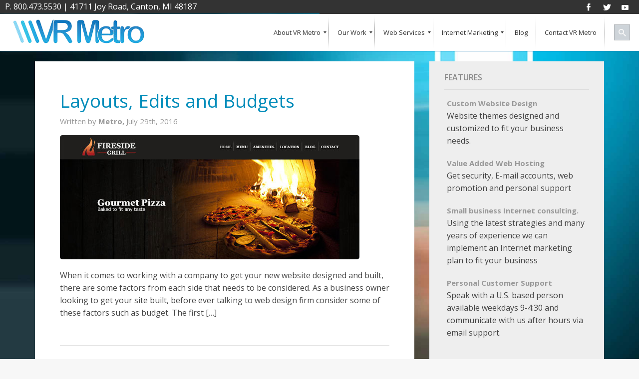

--- FILE ---
content_type: text/html; charset=UTF-8
request_url: https://www.vrmetro.com/2016/07/
body_size: 12937
content:

<!doctype html>
  <html class="no-js"  lang="en-US">
	<head>
		<meta charset="utf-8">
		<!-- Force IE to use the latest rendering engine available -->
		<meta http-equiv="X-UA-Compatible" content="IE=edge">

		<title>July 2016 - VR Metro LLC Internet Marketing &amp; Services Agency</title>

		<!-- Mobile Meta -->
		<meta name="viewport" content="width=device-width, initial-scale=1.0"/>

		<!-- Icons & Favicons -->
		<link rel="icon" href="https://www.vrmetro.com/wp-content/themes/vr-found/favicon.ico">
		
		<!--[if IE]>
			<link rel="shortcut icon" href="https://www.vrmetro.com/wp-content/themes/vr-found/favicon.ico">
		<![endif]-->
		<meta name="msapplication-TileColor" content="#f01d4f">
		<meta name="msapplication-TileImage" content="https://www.vrmetro.com/wp-content/themes/vr-found/library/images/win8-tile-icon.png">
		<meta name="theme-color" content="#121212">
        <link rel="pingback" href="https://www.vrmetro.com/xmlrpc.php">
		<meta name='robots' content='noindex, follow' />
	<style>img:is([sizes="auto" i], [sizes^="auto," i]) { contain-intrinsic-size: 3000px 1500px }</style>
	
	<!-- This site is optimized with the Yoast SEO plugin v24.2 - https://yoast.com/wordpress/plugins/seo/ -->
	<meta property="og:locale" content="en_US" />
	<meta property="og:type" content="website" />
	<meta property="og:title" content="July 2016 - VR Metro LLC Internet Marketing &amp; Services Agency" />
	<meta property="og:url" content="https://www.vrmetro.com/2016/07/" />
	<meta property="og:site_name" content="VR Metro LLC Internet Marketing &amp; Services Agency" />
	<script type="application/ld+json" class="yoast-schema-graph">{"@context":"https://schema.org","@graph":[{"@type":"CollectionPage","@id":"https://www.vrmetro.com/2016/07/","url":"https://www.vrmetro.com/2016/07/","name":"July 2016 - VR Metro LLC Internet Marketing &amp; Services Agency","isPartOf":{"@id":"http://www.vrmetro.com/#website"},"primaryImageOfPage":{"@id":"https://www.vrmetro.com/2016/07/#primaryimage"},"image":{"@id":"https://www.vrmetro.com/2016/07/#primaryimage"},"thumbnailUrl":"https://www.vrmetro.com/wp-content/uploads/2016/07/fireside.jpg","breadcrumb":{"@id":"https://www.vrmetro.com/2016/07/#breadcrumb"},"inLanguage":"en-US"},{"@type":"ImageObject","inLanguage":"en-US","@id":"https://www.vrmetro.com/2016/07/#primaryimage","url":"https://www.vrmetro.com/wp-content/uploads/2016/07/fireside.jpg","contentUrl":"https://www.vrmetro.com/wp-content/uploads/2016/07/fireside.jpg","width":600,"height":249,"caption":"Layouts, Edits and Budgets"},{"@type":"BreadcrumbList","@id":"https://www.vrmetro.com/2016/07/#breadcrumb","itemListElement":[{"@type":"ListItem","position":1,"name":"Home","item":"http://www.vrmetro.com/"},{"@type":"ListItem","position":2,"name":"Archives for July 2016"}]},{"@type":"WebSite","@id":"http://www.vrmetro.com/#website","url":"http://www.vrmetro.com/","name":"VR Metro LLC Internet Marketing &amp; Services Agency","description":"Web site development, design, hosting and website promotion Agency","potentialAction":[{"@type":"SearchAction","target":{"@type":"EntryPoint","urlTemplate":"http://www.vrmetro.com/?s={search_term_string}"},"query-input":{"@type":"PropertyValueSpecification","valueRequired":true,"valueName":"search_term_string"}}],"inLanguage":"en-US"}]}</script>
	<!-- / Yoast SEO plugin. -->


<link rel='dns-prefetch' href='//fonts.googleapis.com' />
<link rel="alternate" type="application/rss+xml" title="VR Metro LLC Internet Marketing &amp; Services Agency &raquo; Feed" href="https://www.vrmetro.com/feed/" />
<link rel="alternate" type="application/rss+xml" title="VR Metro LLC Internet Marketing &amp; Services Agency &raquo; Comments Feed" href="https://www.vrmetro.com/comments/feed/" />
<script type="text/javascript">
/* <![CDATA[ */
window._wpemojiSettings = {"baseUrl":"https:\/\/s.w.org\/images\/core\/emoji\/15.0.3\/72x72\/","ext":".png","svgUrl":"https:\/\/s.w.org\/images\/core\/emoji\/15.0.3\/svg\/","svgExt":".svg","source":{"concatemoji":"https:\/\/www.vrmetro.com\/wp-includes\/js\/wp-emoji-release.min.js"}};
/*! This file is auto-generated */
!function(i,n){var o,s,e;function c(e){try{var t={supportTests:e,timestamp:(new Date).valueOf()};sessionStorage.setItem(o,JSON.stringify(t))}catch(e){}}function p(e,t,n){e.clearRect(0,0,e.canvas.width,e.canvas.height),e.fillText(t,0,0);var t=new Uint32Array(e.getImageData(0,0,e.canvas.width,e.canvas.height).data),r=(e.clearRect(0,0,e.canvas.width,e.canvas.height),e.fillText(n,0,0),new Uint32Array(e.getImageData(0,0,e.canvas.width,e.canvas.height).data));return t.every(function(e,t){return e===r[t]})}function u(e,t,n){switch(t){case"flag":return n(e,"\ud83c\udff3\ufe0f\u200d\u26a7\ufe0f","\ud83c\udff3\ufe0f\u200b\u26a7\ufe0f")?!1:!n(e,"\ud83c\uddfa\ud83c\uddf3","\ud83c\uddfa\u200b\ud83c\uddf3")&&!n(e,"\ud83c\udff4\udb40\udc67\udb40\udc62\udb40\udc65\udb40\udc6e\udb40\udc67\udb40\udc7f","\ud83c\udff4\u200b\udb40\udc67\u200b\udb40\udc62\u200b\udb40\udc65\u200b\udb40\udc6e\u200b\udb40\udc67\u200b\udb40\udc7f");case"emoji":return!n(e,"\ud83d\udc26\u200d\u2b1b","\ud83d\udc26\u200b\u2b1b")}return!1}function f(e,t,n){var r="undefined"!=typeof WorkerGlobalScope&&self instanceof WorkerGlobalScope?new OffscreenCanvas(300,150):i.createElement("canvas"),a=r.getContext("2d",{willReadFrequently:!0}),o=(a.textBaseline="top",a.font="600 32px Arial",{});return e.forEach(function(e){o[e]=t(a,e,n)}),o}function t(e){var t=i.createElement("script");t.src=e,t.defer=!0,i.head.appendChild(t)}"undefined"!=typeof Promise&&(o="wpEmojiSettingsSupports",s=["flag","emoji"],n.supports={everything:!0,everythingExceptFlag:!0},e=new Promise(function(e){i.addEventListener("DOMContentLoaded",e,{once:!0})}),new Promise(function(t){var n=function(){try{var e=JSON.parse(sessionStorage.getItem(o));if("object"==typeof e&&"number"==typeof e.timestamp&&(new Date).valueOf()<e.timestamp+604800&&"object"==typeof e.supportTests)return e.supportTests}catch(e){}return null}();if(!n){if("undefined"!=typeof Worker&&"undefined"!=typeof OffscreenCanvas&&"undefined"!=typeof URL&&URL.createObjectURL&&"undefined"!=typeof Blob)try{var e="postMessage("+f.toString()+"("+[JSON.stringify(s),u.toString(),p.toString()].join(",")+"));",r=new Blob([e],{type:"text/javascript"}),a=new Worker(URL.createObjectURL(r),{name:"wpTestEmojiSupports"});return void(a.onmessage=function(e){c(n=e.data),a.terminate(),t(n)})}catch(e){}c(n=f(s,u,p))}t(n)}).then(function(e){for(var t in e)n.supports[t]=e[t],n.supports.everything=n.supports.everything&&n.supports[t],"flag"!==t&&(n.supports.everythingExceptFlag=n.supports.everythingExceptFlag&&n.supports[t]);n.supports.everythingExceptFlag=n.supports.everythingExceptFlag&&!n.supports.flag,n.DOMReady=!1,n.readyCallback=function(){n.DOMReady=!0}}).then(function(){return e}).then(function(){var e;n.supports.everything||(n.readyCallback(),(e=n.source||{}).concatemoji?t(e.concatemoji):e.wpemoji&&e.twemoji&&(t(e.twemoji),t(e.wpemoji)))}))}((window,document),window._wpemojiSettings);
/* ]]> */
</script>
<link rel='stylesheet' id='jquery.bxslider-css' href='//www.vrmetro.com/wp-content/plugins/testimonials-widget/includes/libraries/testimonials-widget/includes/libraries/bxslider-4/dist/jquery.bxslider.css' type='text/css' media='all' />
<link rel='stylesheet' id='Axl_Testimonials_Widget-css' href='//www.vrmetro.com/wp-content/plugins/testimonials-widget/includes/libraries/testimonials-widget/assets/css/testimonials-widget.css' type='text/css' media='all' />
<link rel='stylesheet' id='Axl_Testimonials_Widget_Premium-css' href='//www.vrmetro.com/wp-content/plugins/testimonials-widget/assets/css/testimonials-widget-premium.css' type='text/css' media='all' />
<link rel='stylesheet' id='testimonials-widget-premium-form-css' href='//www.vrmetro.com/wp-content/plugins/testimonials-widget/assets/css/testimonials-widget-premium-form.css' type='text/css' media='all' />
<link rel='stylesheet' id='colorboxstyle-css' href='https://www.vrmetro.com/wp-content/plugins/link-library/colorbox/colorbox.css' type='text/css' media='all' />
<style id='wp-emoji-styles-inline-css' type='text/css'>

	img.wp-smiley, img.emoji {
		display: inline !important;
		border: none !important;
		box-shadow: none !important;
		height: 1em !important;
		width: 1em !important;
		margin: 0 0.07em !important;
		vertical-align: -0.1em !important;
		background: none !important;
		padding: 0 !important;
	}
</style>
<link rel='stylesheet' id='wp-block-library-css' href='https://www.vrmetro.com/wp-includes/css/dist/block-library/style.min.css' type='text/css' media='all' />
<style id='classic-theme-styles-inline-css' type='text/css'>
/*! This file is auto-generated */
.wp-block-button__link{color:#fff;background-color:#32373c;border-radius:9999px;box-shadow:none;text-decoration:none;padding:calc(.667em + 2px) calc(1.333em + 2px);font-size:1.125em}.wp-block-file__button{background:#32373c;color:#fff;text-decoration:none}
</style>
<style id='global-styles-inline-css' type='text/css'>
:root{--wp--preset--aspect-ratio--square: 1;--wp--preset--aspect-ratio--4-3: 4/3;--wp--preset--aspect-ratio--3-4: 3/4;--wp--preset--aspect-ratio--3-2: 3/2;--wp--preset--aspect-ratio--2-3: 2/3;--wp--preset--aspect-ratio--16-9: 16/9;--wp--preset--aspect-ratio--9-16: 9/16;--wp--preset--color--black: #000000;--wp--preset--color--cyan-bluish-gray: #abb8c3;--wp--preset--color--white: #ffffff;--wp--preset--color--pale-pink: #f78da7;--wp--preset--color--vivid-red: #cf2e2e;--wp--preset--color--luminous-vivid-orange: #ff6900;--wp--preset--color--luminous-vivid-amber: #fcb900;--wp--preset--color--light-green-cyan: #7bdcb5;--wp--preset--color--vivid-green-cyan: #00d084;--wp--preset--color--pale-cyan-blue: #8ed1fc;--wp--preset--color--vivid-cyan-blue: #0693e3;--wp--preset--color--vivid-purple: #9b51e0;--wp--preset--gradient--vivid-cyan-blue-to-vivid-purple: linear-gradient(135deg,rgba(6,147,227,1) 0%,rgb(155,81,224) 100%);--wp--preset--gradient--light-green-cyan-to-vivid-green-cyan: linear-gradient(135deg,rgb(122,220,180) 0%,rgb(0,208,130) 100%);--wp--preset--gradient--luminous-vivid-amber-to-luminous-vivid-orange: linear-gradient(135deg,rgba(252,185,0,1) 0%,rgba(255,105,0,1) 100%);--wp--preset--gradient--luminous-vivid-orange-to-vivid-red: linear-gradient(135deg,rgba(255,105,0,1) 0%,rgb(207,46,46) 100%);--wp--preset--gradient--very-light-gray-to-cyan-bluish-gray: linear-gradient(135deg,rgb(238,238,238) 0%,rgb(169,184,195) 100%);--wp--preset--gradient--cool-to-warm-spectrum: linear-gradient(135deg,rgb(74,234,220) 0%,rgb(151,120,209) 20%,rgb(207,42,186) 40%,rgb(238,44,130) 60%,rgb(251,105,98) 80%,rgb(254,248,76) 100%);--wp--preset--gradient--blush-light-purple: linear-gradient(135deg,rgb(255,206,236) 0%,rgb(152,150,240) 100%);--wp--preset--gradient--blush-bordeaux: linear-gradient(135deg,rgb(254,205,165) 0%,rgb(254,45,45) 50%,rgb(107,0,62) 100%);--wp--preset--gradient--luminous-dusk: linear-gradient(135deg,rgb(255,203,112) 0%,rgb(199,81,192) 50%,rgb(65,88,208) 100%);--wp--preset--gradient--pale-ocean: linear-gradient(135deg,rgb(255,245,203) 0%,rgb(182,227,212) 50%,rgb(51,167,181) 100%);--wp--preset--gradient--electric-grass: linear-gradient(135deg,rgb(202,248,128) 0%,rgb(113,206,126) 100%);--wp--preset--gradient--midnight: linear-gradient(135deg,rgb(2,3,129) 0%,rgb(40,116,252) 100%);--wp--preset--font-size--small: 13px;--wp--preset--font-size--medium: 20px;--wp--preset--font-size--large: 36px;--wp--preset--font-size--x-large: 42px;--wp--preset--spacing--20: 0.44rem;--wp--preset--spacing--30: 0.67rem;--wp--preset--spacing--40: 1rem;--wp--preset--spacing--50: 1.5rem;--wp--preset--spacing--60: 2.25rem;--wp--preset--spacing--70: 3.38rem;--wp--preset--spacing--80: 5.06rem;--wp--preset--shadow--natural: 6px 6px 9px rgba(0, 0, 0, 0.2);--wp--preset--shadow--deep: 12px 12px 50px rgba(0, 0, 0, 0.4);--wp--preset--shadow--sharp: 6px 6px 0px rgba(0, 0, 0, 0.2);--wp--preset--shadow--outlined: 6px 6px 0px -3px rgba(255, 255, 255, 1), 6px 6px rgba(0, 0, 0, 1);--wp--preset--shadow--crisp: 6px 6px 0px rgba(0, 0, 0, 1);}:where(.is-layout-flex){gap: 0.5em;}:where(.is-layout-grid){gap: 0.5em;}body .is-layout-flex{display: flex;}.is-layout-flex{flex-wrap: wrap;align-items: center;}.is-layout-flex > :is(*, div){margin: 0;}body .is-layout-grid{display: grid;}.is-layout-grid > :is(*, div){margin: 0;}:where(.wp-block-columns.is-layout-flex){gap: 2em;}:where(.wp-block-columns.is-layout-grid){gap: 2em;}:where(.wp-block-post-template.is-layout-flex){gap: 1.25em;}:where(.wp-block-post-template.is-layout-grid){gap: 1.25em;}.has-black-color{color: var(--wp--preset--color--black) !important;}.has-cyan-bluish-gray-color{color: var(--wp--preset--color--cyan-bluish-gray) !important;}.has-white-color{color: var(--wp--preset--color--white) !important;}.has-pale-pink-color{color: var(--wp--preset--color--pale-pink) !important;}.has-vivid-red-color{color: var(--wp--preset--color--vivid-red) !important;}.has-luminous-vivid-orange-color{color: var(--wp--preset--color--luminous-vivid-orange) !important;}.has-luminous-vivid-amber-color{color: var(--wp--preset--color--luminous-vivid-amber) !important;}.has-light-green-cyan-color{color: var(--wp--preset--color--light-green-cyan) !important;}.has-vivid-green-cyan-color{color: var(--wp--preset--color--vivid-green-cyan) !important;}.has-pale-cyan-blue-color{color: var(--wp--preset--color--pale-cyan-blue) !important;}.has-vivid-cyan-blue-color{color: var(--wp--preset--color--vivid-cyan-blue) !important;}.has-vivid-purple-color{color: var(--wp--preset--color--vivid-purple) !important;}.has-black-background-color{background-color: var(--wp--preset--color--black) !important;}.has-cyan-bluish-gray-background-color{background-color: var(--wp--preset--color--cyan-bluish-gray) !important;}.has-white-background-color{background-color: var(--wp--preset--color--white) !important;}.has-pale-pink-background-color{background-color: var(--wp--preset--color--pale-pink) !important;}.has-vivid-red-background-color{background-color: var(--wp--preset--color--vivid-red) !important;}.has-luminous-vivid-orange-background-color{background-color: var(--wp--preset--color--luminous-vivid-orange) !important;}.has-luminous-vivid-amber-background-color{background-color: var(--wp--preset--color--luminous-vivid-amber) !important;}.has-light-green-cyan-background-color{background-color: var(--wp--preset--color--light-green-cyan) !important;}.has-vivid-green-cyan-background-color{background-color: var(--wp--preset--color--vivid-green-cyan) !important;}.has-pale-cyan-blue-background-color{background-color: var(--wp--preset--color--pale-cyan-blue) !important;}.has-vivid-cyan-blue-background-color{background-color: var(--wp--preset--color--vivid-cyan-blue) !important;}.has-vivid-purple-background-color{background-color: var(--wp--preset--color--vivid-purple) !important;}.has-black-border-color{border-color: var(--wp--preset--color--black) !important;}.has-cyan-bluish-gray-border-color{border-color: var(--wp--preset--color--cyan-bluish-gray) !important;}.has-white-border-color{border-color: var(--wp--preset--color--white) !important;}.has-pale-pink-border-color{border-color: var(--wp--preset--color--pale-pink) !important;}.has-vivid-red-border-color{border-color: var(--wp--preset--color--vivid-red) !important;}.has-luminous-vivid-orange-border-color{border-color: var(--wp--preset--color--luminous-vivid-orange) !important;}.has-luminous-vivid-amber-border-color{border-color: var(--wp--preset--color--luminous-vivid-amber) !important;}.has-light-green-cyan-border-color{border-color: var(--wp--preset--color--light-green-cyan) !important;}.has-vivid-green-cyan-border-color{border-color: var(--wp--preset--color--vivid-green-cyan) !important;}.has-pale-cyan-blue-border-color{border-color: var(--wp--preset--color--pale-cyan-blue) !important;}.has-vivid-cyan-blue-border-color{border-color: var(--wp--preset--color--vivid-cyan-blue) !important;}.has-vivid-purple-border-color{border-color: var(--wp--preset--color--vivid-purple) !important;}.has-vivid-cyan-blue-to-vivid-purple-gradient-background{background: var(--wp--preset--gradient--vivid-cyan-blue-to-vivid-purple) !important;}.has-light-green-cyan-to-vivid-green-cyan-gradient-background{background: var(--wp--preset--gradient--light-green-cyan-to-vivid-green-cyan) !important;}.has-luminous-vivid-amber-to-luminous-vivid-orange-gradient-background{background: var(--wp--preset--gradient--luminous-vivid-amber-to-luminous-vivid-orange) !important;}.has-luminous-vivid-orange-to-vivid-red-gradient-background{background: var(--wp--preset--gradient--luminous-vivid-orange-to-vivid-red) !important;}.has-very-light-gray-to-cyan-bluish-gray-gradient-background{background: var(--wp--preset--gradient--very-light-gray-to-cyan-bluish-gray) !important;}.has-cool-to-warm-spectrum-gradient-background{background: var(--wp--preset--gradient--cool-to-warm-spectrum) !important;}.has-blush-light-purple-gradient-background{background: var(--wp--preset--gradient--blush-light-purple) !important;}.has-blush-bordeaux-gradient-background{background: var(--wp--preset--gradient--blush-bordeaux) !important;}.has-luminous-dusk-gradient-background{background: var(--wp--preset--gradient--luminous-dusk) !important;}.has-pale-ocean-gradient-background{background: var(--wp--preset--gradient--pale-ocean) !important;}.has-electric-grass-gradient-background{background: var(--wp--preset--gradient--electric-grass) !important;}.has-midnight-gradient-background{background: var(--wp--preset--gradient--midnight) !important;}.has-small-font-size{font-size: var(--wp--preset--font-size--small) !important;}.has-medium-font-size{font-size: var(--wp--preset--font-size--medium) !important;}.has-large-font-size{font-size: var(--wp--preset--font-size--large) !important;}.has-x-large-font-size{font-size: var(--wp--preset--font-size--x-large) !important;}
:where(.wp-block-post-template.is-layout-flex){gap: 1.25em;}:where(.wp-block-post-template.is-layout-grid){gap: 1.25em;}
:where(.wp-block-columns.is-layout-flex){gap: 2em;}:where(.wp-block-columns.is-layout-grid){gap: 2em;}
:root :where(.wp-block-pullquote){font-size: 1.5em;line-height: 1.6;}
</style>
<link rel='stylesheet' id='thumbs_rating_styles-css' href='https://www.vrmetro.com/wp-content/plugins/link-library/upvote-downvote/css/style.css' type='text/css' media='all' />
<link rel='stylesheet' id='reverie-foundation-stylesheet-css' href='https://www.vrmetro.com/wp-content/themes/vr-found/css/app.css' type='text/css' media='all' />
<link rel='stylesheet' id='reverie-stylesheet-css' href='https://www.vrmetro.com/wp-content/themes/vr-found/css/style.css' type='text/css' media='all' />
<link rel='stylesheet' id='mm_icomoon-css' href='https://www.vrmetro.com/wp-content/plugins/mega_main_menu/framework/src/css/icomoon.css' type='text/css' media='all' />
<link rel='stylesheet' id='mmm_mega_main_menu-css' href='https://www.vrmetro.com/wp-content/plugins/mega_main_menu/src/css/cache.skin.css' type='text/css' media='all' />
<link rel='stylesheet' id='google-font-css' href="https://fonts.googleapis.com/css?family=Open+Sans%3A300%2C400%2C600%2C700%7CLora%3A400%2C700%7CDroid+Sans+Mono" type='text/css' media='all' />
<!--[if lt IE 9]>
<link rel='stylesheet' id='reverie-ie-only-css' href='https://www.vrmetro.com/wp-content/themes/vr-found/css/ie.css' type='text/css' media='all' />
<![endif]-->
<script type="text/javascript" src="https://www.vrmetro.com/wp-includes/js/jquery/jquery.min.js" id="jquery-core-js"></script>
<script type="text/javascript" src="https://www.vrmetro.com/wp-includes/js/jquery/jquery-migrate.min.js" id="jquery-migrate-js"></script>
<script type="text/javascript" src="https://www.vrmetro.com/wp-content/plugins/link-library/colorbox/jquery.colorbox-min.js" id="colorbox-js"></script>
<script type="text/javascript" id="thumbs_rating_scripts-js-extra">
/* <![CDATA[ */
var thumbs_rating_ajax = {"ajax_url":"https:\/\/www.vrmetro.com\/wp-admin\/admin-ajax.php","nonce":"638ebd44f7"};
/* ]]> */
</script>
<script type="text/javascript" src="https://www.vrmetro.com/wp-content/plugins/link-library/upvote-downvote/js/general.js" id="thumbs_rating_scripts-js"></script>
<script type="text/javascript" src="https://www.vrmetro.com/wp-content/plugins/tiny-carousel-horizontal-slider-plus/inc/jquery.tinycarousel.js" id="jquery.tinycarousel-js"></script>
<script type="text/javascript" src="https://www.vrmetro.com/wp-content/themes/vr-found/js/modernizr.js" id="reverie-modernizr-js"></script>
<link rel="https://api.w.org/" href="https://www.vrmetro.com/wp-json/" />
		<!-- Drop Google Analytics here -->
		<!-- end analytics -->
        		<script>
  (function(i,s,o,g,r,a,m){i['GoogleAnalyticsObject']=r;i[r]=i[r]||function(){
  (i[r].q=i[r].q||[]).push(arguments)},i[r].l=1*new Date();a=s.createElement(o),
  m=s.getElementsByTagName(o)[0];a.async=1;a.src=g;m.parentNode.insertBefore(a,m)
  })(window,document,'script','https://www.google-analytics.com/analytics.js','ga');

  ga('create', 'UA-17821830-1', 'auto');
  ga('send', 'pageview');

</script>
<meta name="msvalidate.01" content="068C38A26B9B1C430293DF92C6B162E9" />
	</head>

	<body class="archive date mmm mega_main_menu-2-2-1" id="background-1">
    	<div class="top-row">
        	<div class="top-left"><div><div class="textwidget custom-html-widget"><span class="phone"><a href="tel:18004735530" class="">P. 800.473.5530</a></span> | <span class="address"><a href="" target="blank">41711 Joy Road, Canton, MI 48187</a></span></div></div></div>
            <div class="top-right"><div>			<div class="textwidget"><div style="margin: 0;"><a class="fade social" title="" href="https://www.facebook.com/vrmetro" target="blank"><img decoding="async" src="/wp-content/themes/vr-found/img/icons/facebook.png" alt="Facebook" /></a><a class="fade social" title="Twitter" href="https://twitter.com/VRMetro" target="blank"><img decoding="async" src="/wp-content/themes/vr-found/img/icons/twitter.png" alt="Twitter" /></a><a class="fade social" title="YouTube" href="https://www.youtube.com/user/vrmetro" target="blank"><img decoding="async" src="/wp-content/themes/vr-found/img/icons/youtube.png" alt="YouTube" /></a></div>
</div>
		</div></div>
        </div>
		<div class="off-canvas-wrap" data-offcanvas>
			<div class="inner-wrap">
				<div id="container">
					<header class="header" role="banner">					
						 							 
						<div class="header-row">							
					           
<!-- begin "mega_main_menu" -->
<div id="primary" class="mega_main_menu primary primary_style-flat icons-left first-lvl-align-right first-lvl-separator-smooth direction-horizontal fullwidth-enable pushing_content-disable mobile_minimized-enable dropdowns_trigger-hover dropdowns_animation-anim_1 include-search no-woo_cart no-buddypress responsive-enable coercive_styles-disable indefinite_location_mode-disable language_direction-ltr version-2-2-1 logo-desktop logo-sticky logo-mobile mega_main">
	<div class="menu_holder" data-sticky="1" data-stickyoffset="340">
	<div class="mmm_fullwidth_container"></div><!-- class="fullwidth_container" -->
		<div class="menu_inner" role="navigation">
			<span class="nav_logo">
				<a class="logo_link" href="https://www.vrmetro.com" title="VR Metro LLC Internet Marketing &amp; Services Agency">
					<img src="/wp-content/uploads/2015/03/logo1.png" alt="VR Metro LLC Internet Marketing &amp; Services Agency" />
				</a>
				<span class="mobile_toggle" data-target="#main_ul-primary" aria-expanded="false" aria-controls="main_ul-primary">
					<span class="mobile_button">
						Menu &nbsp;
						<span class="symbol_menu">&equiv;</span>
						<span class="symbol_cross">&#x2573;</span>
					</span><!-- class="mobile_button" -->
				</span><!-- /class="mobile_toggle" -->
			</span><!-- /class="nav_logo" -->
				<ul id="main_ul-primary" class="mega_main_menu_ul" role="menubar" aria-label="Menu">
<li id="menu-item-563" class="menu-item menu-item-type-post_type menu-item-object-page menu-item-563 default_dropdown default_style drop_to_right submenu_default_width columns1">
	<a href="https://www.vrmetro.com/about/" class="item_link  disable_icon" aria-haspopup="true" aria-expanded="false" role="menuitem" tabindex="0">
		<i class=""></i> 
		<span class="link_content">
			<span class="link_text">
				About VR Metro
			</span><!-- /.link_text -->
		</span><!-- /.link_content -->
	</a><!-- /.item_link -->
	<ul class="mega_dropdown" aria-expanded="false" aria-hidden="true" role="menu" aria-label="">
	<li id="menu-item-1525" class="menu-item menu-item-type-post_type menu-item-object-page menu-item-1525 default_dropdown default_style drop_to_right submenu_default_width columns1">
		<a href="https://www.vrmetro.com/testimonials/" class="item_link  disable_icon" role="menuitem" tabindex="0">
			<i class=""></i> 
			<span class="link_content">
				<span class="link_text">
					What Our Clients Say
				</span><!-- /.link_text -->
			</span><!-- /.link_content -->
		</a><!-- /.item_link -->
	</li>
	</ul><!-- /.mega_dropdown -->
</li>
<li id="menu-item-1218" class="menu-item menu-item-type-post_type menu-item-object-page menu-item-1218 default_dropdown default_style drop_to_right submenu_default_width columns1">
	<a href="https://www.vrmetro.com/our-works/" class="item_link  disable_icon" aria-haspopup="true" aria-expanded="false" role="menuitem" tabindex="0">
		<i class=""></i> 
		<span class="link_content">
			<span class="link_text">
				Our Work
			</span><!-- /.link_text -->
		</span><!-- /.link_content -->
	</a><!-- /.item_link -->
	<ul class="mega_dropdown" aria-expanded="false" aria-hidden="true" role="menu" aria-label="Our Work">
	<li id="menu-item-1810" class="menu-item menu-item-type-custom menu-item-object-custom menu-item-1810 default_dropdown default_style drop_to_right submenu_default_width columns1">
		<a href="/our-clients/" class="item_link  disable_icon" role="menuitem" tabindex="0">
			<i class=""></i> 
			<span class="link_content">
				<span class="link_text">
					Our Clients
				</span><!-- /.link_text -->
			</span><!-- /.link_content -->
		</a><!-- /.item_link -->
	</li>
	</ul><!-- /.mega_dropdown -->
</li>
<li id="menu-item-567" class="menu-item menu-item-type-post_type menu-item-object-page menu-item-567 multicolumn_dropdown default_style drop_to_right submenu_default_width columns2">
	<a href="https://www.vrmetro.com/web-services/" class="item_link  disable_icon" aria-haspopup="true" aria-expanded="false" role="menuitem" tabindex="0">
		<i class=""></i> 
		<span class="link_content">
			<span class="link_text">
				Web Services
			</span><!-- /.link_text -->
		</span><!-- /.link_content -->
	</a><!-- /.item_link -->
	<ul class="mega_dropdown" aria-expanded="false" aria-hidden="true" role="menu" aria-label="Web Services">
	<li id="menu-item-562" class="menu-item menu-item-type-post_type menu-item-object-page menu-item-562 default_dropdown default_style drop_to_right submenu_default_width columns1" style="width:50%;">
		<a href="https://www.vrmetro.com/web-services/web-design-and-development/" class="item_link  disable_icon" role="menuitem" tabindex="0">
			<i class=""></i> 
			<span class="link_content">
				<span class="link_text">
					Web Design and Development
				</span><!-- /.link_text -->
			</span><!-- /.link_content -->
		</a><!-- /.item_link -->
	</li>
	<li id="menu-item-565" class="menu-item menu-item-type-post_type menu-item-object-page menu-item-565 default_dropdown default_style drop_to_right submenu_default_width columns1" style="width:50%;">
		<a href="https://www.vrmetro.com/web-services/e-commerce/" class="item_link  disable_icon" role="menuitem" tabindex="0">
			<i class=""></i> 
			<span class="link_content">
				<span class="link_text">
					E-Commerce
				</span><!-- /.link_text -->
			</span><!-- /.link_content -->
		</a><!-- /.item_link -->
	</li>
	<li id="menu-item-569" class="menu-item menu-item-type-post_type menu-item-object-page menu-item-569 default_dropdown default_style drop_to_right submenu_default_width columns1" style="width:50%;">
		<a href="https://www.vrmetro.com/web-services/web-hosting/" class="item_link  disable_icon" role="menuitem" tabindex="0">
			<i class=""></i> 
			<span class="link_content">
				<span class="link_text">
					Web Hosting
				</span><!-- /.link_text -->
			</span><!-- /.link_content -->
		</a><!-- /.item_link -->
	</li>
	<li id="menu-item-572" class="menu-item menu-item-type-post_type menu-item-object-page menu-item-572 default_dropdown default_style drop_to_right submenu_default_width columns1" style="width:50%;">
		<a href="https://www.vrmetro.com/web-services/request-a-quote/" class="item_link  disable_icon" role="menuitem" tabindex="0">
			<i class=""></i> 
			<span class="link_content">
				<span class="link_text">
					Request a Quote
				</span><!-- /.link_text -->
			</span><!-- /.link_content -->
		</a><!-- /.item_link -->
	</li>
	</ul><!-- /.mega_dropdown -->
</li>
<li id="menu-item-570" class="menu-item menu-item-type-post_type menu-item-object-page menu-item-570 multicolumn_dropdown default_style drop_to_left submenu_default_width columns2">
	<a href="https://www.vrmetro.com/internet-marketing/" class="item_link  disable_icon" aria-haspopup="true" aria-expanded="false" role="menuitem" tabindex="0">
		<i class=""></i> 
		<span class="link_content">
			<span class="link_text">
				Internet Marketing
			</span><!-- /.link_text -->
		</span><!-- /.link_content -->
	</a><!-- /.item_link -->
	<ul class="mega_dropdown" aria-expanded="false" aria-hidden="true" role="menu" aria-label="">
	<li id="menu-item-761" class="menu-item menu-item-type-post_type menu-item-object-page menu-item-761 default_dropdown default_style drop_to_right submenu_default_width columns1" style="width:50%;">
		<a href="https://www.vrmetro.com/social-media/" class="item_link  disable_icon" role="menuitem" tabindex="0">
			<i class=""></i> 
			<span class="link_content">
				<span class="link_text">
					Social Media
				</span><!-- /.link_text -->
			</span><!-- /.link_content -->
		</a><!-- /.item_link -->
	</li>
	<li id="menu-item-564" class="menu-item menu-item-type-post_type menu-item-object-page menu-item-564 default_dropdown default_style drop_to_right submenu_default_width columns1" style="width:50%;">
		<a href="https://www.vrmetro.com/internet-marketing/successful-marketing/" class="item_link  disable_icon" role="menuitem" tabindex="0">
			<i class=""></i> 
			<span class="link_content">
				<span class="link_text">
					Successful Marketing
				</span><!-- /.link_text -->
			</span><!-- /.link_content -->
		</a><!-- /.item_link -->
	</li>
	<li id="menu-item-566" class="menu-item menu-item-type-post_type menu-item-object-page menu-item-566 default_dropdown default_style drop_to_right submenu_default_width columns1" style="width:50%;">
		<a href="https://www.vrmetro.com/internet-marketing/search-engine-keywords/" class="item_link  disable_icon" role="menuitem" tabindex="0">
			<i class=""></i> 
			<span class="link_content">
				<span class="link_text">
					Search Engine Keywords
				</span><!-- /.link_text -->
			</span><!-- /.link_content -->
		</a><!-- /.item_link -->
	</li>
	<li id="menu-item-571" class="menu-item menu-item-type-post_type menu-item-object-page menu-item-571 default_dropdown default_style drop_to_right submenu_default_width columns1" style="width:50%;">
		<a href="https://www.vrmetro.com/internet-marketing/pay-per-click/" class="item_link  disable_icon" role="menuitem" tabindex="0">
			<i class=""></i> 
			<span class="link_content">
				<span class="link_text">
					Pay Per Click
				</span><!-- /.link_text -->
			</span><!-- /.link_content -->
		</a><!-- /.item_link -->
	</li>
	<li id="menu-item-573" class="menu-item menu-item-type-post_type menu-item-object-page menu-item-573 default_dropdown default_style drop_to_right submenu_default_width columns1" style="width:50%;">
		<a href="https://www.vrmetro.com/internet-marketing/banner-advertising/" class="item_link  disable_icon" role="menuitem" tabindex="0">
			<i class=""></i> 
			<span class="link_content">
				<span class="link_text">
					Banner Advertising
				</span><!-- /.link_text -->
			</span><!-- /.link_content -->
		</a><!-- /.item_link -->
	</li>
	<li id="menu-item-576" class="menu-item menu-item-type-post_type menu-item-object-page menu-item-576 default_dropdown default_style drop_to_right submenu_default_width columns1" style="width:50%;">
		<a href="https://www.vrmetro.com/internet-marketing/seo-for-a-vertical-market/" class="item_link  disable_icon" role="menuitem" tabindex="0">
			<i class=""></i> 
			<span class="link_content">
				<span class="link_text">
					SEO for a Vertical Market
				</span><!-- /.link_text -->
			</span><!-- /.link_content -->
		</a><!-- /.item_link -->
	</li>
	<li id="menu-item-578" class="menu-item menu-item-type-post_type menu-item-object-page menu-item-578 default_dropdown default_style drop_to_right submenu_default_width columns1" style="width:50%;">
		<a href="https://www.vrmetro.com/internet-marketing/free-marketing-report/" class="item_link  disable_icon" role="menuitem" tabindex="0">
			<i class=""></i> 
			<span class="link_content">
				<span class="link_text">
					Free Marketing Report
				</span><!-- /.link_text -->
			</span><!-- /.link_content -->
		</a><!-- /.item_link -->
	</li>
	<li id="menu-item-579" class="menu-item menu-item-type-post_type menu-item-object-page menu-item-579 default_dropdown default_style drop_to_right submenu_default_width columns1" style="width:50%;">
		<a href="https://www.vrmetro.com/internet-marketing/multiple-listings-for-your-site/" class="item_link  disable_icon" role="menuitem" tabindex="0">
			<i class=""></i> 
			<span class="link_content">
				<span class="link_text">
					Multiple Listings For Your Site
				</span><!-- /.link_text -->
			</span><!-- /.link_content -->
		</a><!-- /.item_link -->
	</li>
	</ul><!-- /.mega_dropdown -->
</li>
<li id="menu-item-574" class="menu-item menu-item-type-post_type menu-item-object-page current_page_parent menu-item-574 default_dropdown default_style drop_to_right submenu_default_width columns1">
	<a href="https://www.vrmetro.com/web-services-blog/" class="item_link  disable_icon" role="menuitem" tabindex="0">
		<i class=""></i> 
		<span class="link_content">
			<span class="link_text">
				Blog
			</span><!-- /.link_text -->
		</span><!-- /.link_content -->
	</a><!-- /.item_link -->
</li>
<li id="menu-item-575" class="menu-item menu-item-type-post_type menu-item-object-page menu-item-575 default_dropdown default_style drop_to_right submenu_default_width columns1">
	<a href="https://www.vrmetro.com/contact-vr-metro/" class="item_link  disable_icon" role="menuitem" tabindex="0">
		<i class=""></i> 
		<span class="link_content">
			<span class="link_text">
				Contact VR Metro
			</span><!-- /.link_text -->
		</span><!-- /.link_content -->
	</a><!-- /.item_link -->
</li>
	<li class="nav_search_box">
		<form method="get" class="mega_main_menu_searchform" action="https://www.vrmetro.com/">
			<i class="im-icon-search-3 icosearch"></i>
			<input type="text" class="field" name="s" id="s" />
			<input type="submit" class="submit" name="submit" id="searchsubmit" value="Search" />
		</form>
	</li><!-- class="nav_search_box" -->
</ul>
		</div><!-- /class="menu_inner" -->
	</div><!-- /class="menu_holder" -->
</div><!-- /id="mega_main_menu" -->					
							
						</div> <!-- end #inner-header -->
					</header> <!-- end .header -->
<!-- Start the main container -->
<div class="container" role="document">
	<div class="row">
<!-- Row for main content area -->
	<div class="small-12 large-8 columns" id="content" role="main">
	
		
							
<article id="post-1368" class="index-card post-1368 post type-post status-publish format-standard has-post-thumbnail hentry category-in-our-opinion category-web-design tag-budgets tag-design tag-layouts">
	<header>
		<h2><a href="https://www.vrmetro.com/layouts-edits-and-budgets/">Layouts, Edits and Budgets</a></h2>
		<span class="byline author">Written by <a href="https://www.vrmetro.com/author/vrmadmin/" rel="author" class="fn">Metro, </a></span><time class="updated" datetime="2016-07-29T14:43:13-04:00" pubdate>July 29th, 2016</time>	</header>
	<div class="entry-content">
		<figure><a href="https://www.vrmetro.com/layouts-edits-and-budgets/"><img width="600" height="249" src="https://www.vrmetro.com/wp-content/uploads/2016/07/fireside.jpg" class="attachment-large size-large wp-post-image" alt="Layouts, Edits and Budgets" decoding="async" fetchpriority="high" srcset="https://www.vrmetro.com/wp-content/uploads/2016/07/fireside.jpg 600w, https://www.vrmetro.com/wp-content/uploads/2016/07/fireside-300x125.jpg 300w, https://www.vrmetro.com/wp-content/uploads/2016/07/fireside-320x133.jpg 320w" sizes="(max-width: 600px) 100vw, 600px" /></a></figure> <p>When it comes to working with a company to get your new website designed and built, there are some factors from each side that needs to be considered. As a business owner looking to get your site built, before ever talking to web design firm consider some of these factors such as budget. The first [&hellip;]</p>
	</div>
</article>				
			
		
	</div>
	<aside id="sidebar" class="small-12 large-4 columns">
	<div id="text-5" class="panel widget widget_text"><h4>FEATURES</h4>			<div class="textwidget"><div style="padding: 5px;"><p><a href="/web-services/web-design-and-development/"><strong>Custom Website Design</strong></a><br>
  Website themes designed and customized to fit your business needs.</p>
<p><a href="/web-services/web-hosting"><strong>Value Added Web Hosting</strong></a><br>
  Get security, E-mail accounts, web promotion and personal support </p>
<p><a href="/internet-marketing/"><strong>Small business Internet consulting.</strong></a><br>
  Using the latest strategies and many years of experience we can implement an Internet marketing plan to fit your business</p>
<p><a href="/contact-vr-metro/"><strong>Personal Customer Support</strong></a><br>
  Speak with a U.S. based person available weekdays 9-4:30 and communicate with us after hours via email support.</p></div>
</div>
		</div><div id="text-26" class="panel widget widget_text"><h4>REQUEST A QUOTE</h4>			<div class="textwidget"><a href="/web-services/request-a-quote/" class="fade" ><img src="/wp-content/uploads/2016/08/quote-cta.jpg" alt="Click Here for Quote!" title="Request a Quote" /></a></div>
		</div>
		<div id="recent-posts-2" class="panel widget widget_recent_entries">
		<h4>RECENT POSTS</h4>
		<ul>
											<li>
					<a href="https://www.vrmetro.com/steps-to-get-a-strong-google-business-profile/">Optimizing Your Google Business Profile: Tips for Achieving the Green Circle of Completeness</a>
									</li>
											<li>
					<a href="https://www.vrmetro.com/using-canva-for-social-media/">Using Canva for Social Media</a>
									</li>
											<li>
					<a href="https://www.vrmetro.com/the-ai-affect-on-seo/">The AI Affect on SEO</a>
									</li>
					</ul>

		</div><div id="text-10" class="panel widget widget_text"><h4>RECOMMENDED</h4>			<div class="textwidget">    <!-- content goes here -->
 <strong>Gain valuable insight when you: <br /><a href="/web-services-blog/" title="Internet business info" target="_blank">Read Our Blog</a></strong>.
<br /><br />
 <strong>Promote your local business in our metro area directory:<br /><a href="http://detroit.metromalls.com/free_business_listing.php" title="Free Listing" target="_blank">Get A Free Listing</a> </strong>
<br /><br />
<strong>To receive news, security alerts, social media and SEO information that our clients get,<br /><a href="/mail-list/"> Join Our Email List!</a>

  </div>
		</div></aside><!-- /#sidebar -->		
	</div><!-- Row End -->
</div><!-- Container End -->
<div class="testimonial full-width">
	<div class="row">
		<div class="small-12 large-12 columns">
			<div><h4>Testimonials</h4><div class="testimonials-widget-testimonials testimonials-widget-testimonials2">
<div class="testimonials-widget-testimonial post-1312 testimonials-widget type-testimonials-widget status-publish category-testimonials tag-juenemann-insurance-agency" style="">
<!-- testimonials-widget-testimonials:1312: -->
		<blockquote><span class="open-quote"></span>Since 2009 VR Metro has developed and hosted our website and been our email host.  Steve and Randy have been great partners to work with.  They respond promptly to our requests and offer suggestions that improve our business.  VR Metro has made keeping our website updated easy.<span class="close-quote"></span></blockquote>
			<div class="credit"><span class="author">Jeff Juenemann</span><span class="join-title"></span><span class="job-title">Owner</span><span class="join"></span><span class="company"><a href="http://www.juenemanninsurance.com/" target="_blank" rel="nofollow">Juenemann Insurance Agency</a></span></div>
	</div>
<div class="testimonials-widget-testimonial post-1305 testimonials-widget type-testimonials-widget status-publish category-testimonials tag-the-dako-group" style="display: none;">
<!-- testimonials-widget-testimonials:1305: -->
		<blockquote><span class="open-quote"></span>Working with VR Metro on the redesign of our website was a wonderful experience from our initial meetings through launch of the new website.  We came to VR Metro with our current website and a few basic ideas of what we wanted out of our next one.  Through their knowledge and experience, they were able to take our thoughts and put them into action and create a new website with minimal direction.  Besides the experience and knowledge, VR Metro has customer service that is second to none in the…<span class="close-quote"></span> <a href="https://www.vrmetro.com/testimonial/the-dako-group/" title="Complete testimonial by Aaron Tsoukalas"  class="more-link">Read more</a></blockquote>
			<div class="credit"><span class="author">Aaron Tsoukalas</span><span class="join-title"></span><span class="job-title">National Recruiting Manager</span><span class="join"></span><span class="company"><a href="http://www.dakogroup.com/" target="_blank" rel="nofollow">The Dako Group</a></span></div>
	</div>
<div class="testimonials-widget-testimonial post-1515 testimonials-widget type-testimonials-widget status-publish category-testimonials tag-quad-precision" style="display: none;">
<!-- testimonials-widget-testimonials:1515: -->
		<blockquote><span class="open-quote"></span>We are very pleased with the work that we had done for our company from VR Metro. Actually, VR Metro was referred to us from another customer of theirs. We had them redo our website, change the hosting company, and fix some issues we were having in our emails.

We actually now are getting request for quotes directly from our website. The operations manager, Steve Markey is a pleasure as always to talk to and is always very helpful when we need him.<span class="close-quote"></span></blockquote>
			<div class="credit"><span class="author">Tanya M.</span><span class="join-title"></span><span class="job-title">Office Manager</span><span class="join"></span><span class="company"><a href="http://www.quadprecisiontool.com" target="_blank" rel="nofollow">Quad Precision Tool</a></span></div>
	</div>
<div class="testimonials-widget-testimonial post-1188 testimonials-widget type-testimonials-widget status-publish category-testimonials tag-apex-behavioral-health" style="display: none;">
<!-- testimonials-widget-testimonials:1188: -->
		<blockquote><span class="open-quote"></span>I am writing in reference to the services that have been provided to us by VR Metro. We are an outpatient behavioral health company that several years ago decided we should have a web page. With that thought in mind we had the good fortune of locating VR Metro. Due to the work we have done with them our web page had surpassed phone and phone book as our source of referrals.<span class="close-quote"></span></blockquote>
			<div class="credit"><span class="author"><a href="http://www.apexbehavioralhealth.com/" rel="nofollow">Apex Behavioral Health</a></span></div>
	</div>
<div class="testimonials-widget-testimonial post-1185 testimonials-widget type-testimonials-widget status-publish category-testimonials tag-usa-computer-solutions" style="display: none;">
<!-- testimonials-widget-testimonials:1185: -->
		<blockquote><span class="open-quote"></span>As an independent information technology service company I can not be all things to all people. My relationship with VR Metro has allowed me to offer a full service web development option to my clients. Their sales staff and technical support are highly respectful to my clients needs and level of understanding of technology. They explain very technical problems and procedures in very simple terms. They have been a great partner to have in this fast paced world.<span class="close-quote"></span></blockquote>
			<div class="credit"><span class="author">USA Computer Solutions</span><span class="join"></span><span class="company"><a href="http://www.mivabenefits.org" target="_blank" rel="nofollow">USA Computer Solutions</a></span></div>
	</div>
<div class="testimonials-widget-testimonial post-1187 testimonials-widget type-testimonials-widget status-publish category-testimonials tag-full-gospel-temple" style="display: none;">
<!-- testimonials-widget-testimonials:1187: -->
		<blockquote><span class="open-quote"></span>These people put together a professional and easy to navigate website for our church. I recommend their services to anybody needing a website designed.<span class="close-quote"></span></blockquote>
			<div class="credit"><span class="author"><a href="http://www.fgtonline.org" rel="nofollow">Full Gospel Temple</a></span></div>
	</div>
<div class="testimonials-widget-testimonial post-1184 testimonials-widget type-testimonials-widget status-publish category-testimonials tag-michigan-marines" style="display: none;">
<!-- testimonials-widget-testimonials:1184: -->
		<blockquote><span class="open-quote"></span>As a non-profit organization with a limited budget, VR Metro designed a visually pleasing, easy to navigate website. Ron met with us and was able to give us what we thought was out of reach, and made it affordable. Their development staff is creative and easy to work with. Their knowledge of the options available provided us with features we had not considered. When it came time for training they were thorough in their explanation and patient while we learned the process of updating the web<span class="close-quote"></span></blockquote>
			<div class="credit"><span class="author">Michigan Marines</span><span class="join"></span><span class="company"><a href="http://www.michiganmarines.org" target="_blank" rel="nofollow">Marine Corps League Department of Michigan</a></span></div>
	</div>
<div class="testimonials-widget-testimonial post-1462 testimonials-widget type-testimonials-widget status-publish category-testimonials tag-national-block" style="display: none;">
<!-- testimonials-widget-testimonials:1462: -->
		<blockquote><span class="open-quote"></span>When it came time for us to update our company&#8217;s website we did not hesitate in reaching out to VR Metro. They helped us design our original website which has served us well through the years but was in need of some serious updating.

Together we successfully improved our site with current information and created a much more attractive, user friendly website, that is already showing results in our business. Thank you VR Metro for making the process of updating our image a relatively easy one.…<span class="close-quote"></span> <a href="https://www.vrmetro.com/testimonial/national-block/" title="Complete testimonial by Martin E"  class="more-link">Read more</a></blockquote>
			<div class="credit"><span class="author">Martin E</span><span class="join-title"></span><span class="job-title">CEO</span><span class="join"></span><span class="company"><a href="http://www.nationalblock.com/" target="_blank" rel="nofollow">National Block & Ready-Mix</a></span></div>
	</div>
<div class="testimonials-widget-testimonial post-1311 testimonials-widget type-testimonials-widget status-publish category-testimonials tag-abbey-road" style="display: none;">
<!-- testimonials-widget-testimonials:1311: -->
		<blockquote><span class="open-quote"></span>VR Metro provides the BEST service. Anytime I have a problem they take care of it right away. Also they are the qualified experts to go to for building and managing a web-site. They make anything having to do with the on-line world stress-free for the business owner who is juggling all kinds of tasks. I sleep good at night knowing I have VR Metro taking care of my web-site.

A Very Happy Customer:)!!!

&nbsp;<span class="close-quote"></span></blockquote>
			<div class="credit"><span class="author">Kim</span><span class="join-title"></span><span class="job-title">Manger</span><span class="join"></span><span class="company"><a href="http://abbeyroadsupplements.com/" target="_blank" rel="nofollow">Abbey Road Presents</a></span></div>
	</div>
<div class="testimonials-widget-testimonial post-1666 testimonials-widget type-testimonials-widget status-publish category-testimonials tag-twist-and-shout" style="display: none;">
<!-- testimonials-widget-testimonials:1666: -->
		<blockquote><span class="open-quote"></span>Thanks for all your hard work in getting us on the map!<span class="close-quote"></span></blockquote>
			<div class="credit"><span class="author">Twist and Shout</span><span class="join-title"></span><span class="job-title">Owner</span><span class="join"></span><span class="company"><a href="http://www.twistandshoutlaundromat.com" target="_blank" rel="nofollow">Twist and Shout Laundry</a></span></div>
	</div>
</div>
<div class="testimonials-widget-testimonials bx-controls testimonials-widget-testimonials2-control"></div></div>		</div>
        
	</div>
</div>
<footer class="full-width" role="contentinfo">
	<div class="row">
		<div class="small-12 large-12 columns">
			<div class="large-12 columns">			<div class="textwidget"><p class="footer-text footer-links"><a href="/" title="Home" class="space">Home</a> | <a href="/about/" title="About Us" class="space">About Us</a> | <a href="/internet-marketing/" title="Internet Marketing" class="space">Internet Marketing</a> | <a href="/web-services/" title="Web Services" class="space">Web Services</a> | <a href="/our-works/" title="Our Works" class="space">Our Works</a> |  <a href="/testimonials/">Testimonials</a> | <a href="/web-services-blog/" title="Blog" class="space">Blog</a> | <a href="/contact-vr-metro/" title="Contact Us" class="space">Contact Us</a></p></div>
		</div><div class="large-12 columns">			<div class="textwidget"><p class="footer-text footer-links"><a class="fade" href="https://www.facebook.com/pages/VR-Metro-LLC/122205207823495" target="_blank" rel="noopener"><img decoding="async" class="img_border" title="Join us on Facebook" src="/wp-content/themes/vr-found/img/facebook.jpg" alt="Join us on Facebook" /></a><a class="fade" href="https://twitter.com/VRMetro" target="_blank" rel="noopener"><img decoding="async" class="img_border" title="Join us on Twitter" src="/wp-content/themes/vr-found/img/twitter.jpg" alt="Join us on Twitter" /></a><a class="fade" href="https://www.youtube.com/user/vrmetro" target="blank"><img decoding="async" class="img_border" title="Visit our YouTube Channel" src="/wp-content/themes/vr-found/img/youtube.jpg" alt="Visit our YouTube Channel" /></a><a class="fade" href="https://www.vrmetro.com/feed/" target="blank"><img decoding="async" class="img_border" title="RSS Feed" src="/wp-content/themes/vr-found/img/rss.jpg" alt="RSS Feed" /></a></p>
</div>
		</div><div class="large-12 columns">			<div class="textwidget"><p class="footer-text footer-links"><span class="space"><a href="https://www.google.com/maps/place/41711+Joy+Rd,+Canton,+MI+48187/data=!4m2!3m1!1s0x883b52c4cd622801:0xbefcfed284df5e3?sa=X&amp;ved=2ahUKEwjiyYbzqZH2AhVVLX0KHeZhCo4Q8gF6BAgLEAE" target="blank">41711 Joy Road, Canton, MI 48187</a></span> | <span class="space"> <a href="tel:7347297082">P: 734-729-7082</a></span></p>
<p class="footer-text"><span class="space">Copyright © <script type="text/javascript">var d = new Date();document.write(d.getFullYear());</script> VR Metro LLC</span> | <a class="space" title="Site Map" href="/site-map/">Site Map</a></p>
</div>
		</div>		</div>
	</div>
	
</footer>
</div>
</div>
</div>
</div>

<script type="text/javascript" src="https://www.vrmetro.com/wp-content/plugins/mega_main_menu/src/js/frontend.js" id="mmm_menu_functions-js"></script>
<script type="text/javascript" src="https://www.vrmetro.com/wp-includes/js/comment-reply.min.js" id="comment-reply-js" async="async" data-wp-strategy="async"></script>
<script type="text/javascript" src="https://www.vrmetro.com/wp-content/themes/vr-found/js/foundation.min.js" id="reverie-js-js"></script>
<script type="text/javascript" src="//www.vrmetro.com/wp-content/plugins/testimonials-widget/includes/libraries/testimonials-widget/includes/libraries/bxslider-4/dist/jquery.bxslider.min.js" id="jquery.bxslider-js"></script>
<script type="text/javascript" src="//www.vrmetro.com/wp-content/plugins/testimonials-widget/assets/js/jquery.cookie.min.js" id="jquery.cookie-js"></script>
<script type="text/javascript" src="//www.vrmetro.com/wp-content/plugins/testimonials-widget/assets/js/jquery.raty.min.js" id="jquery.raty-js"></script>
<script type="text/javascript">
function tw_2_next_index( index, increment ) {
	if ( ! increment ) {
		index++;
	}

	if ( null == index || isNaN( index ) || index >= 10 ) {
		index = 0;
	}

	jQuery.cookie('rotatePerPage2', index, { path: '/' });

	return index;
}

var cnt_tw_2 = 0;

jQuery(document).ready( function() {
cnt_tw_2 = jQuery.cookie('rotatePerPage2');
cnt_tw_2 = tw_2_next_index( cnt_tw_2, true );
});
</script><script type="text/javascript">
var tw_2 = null;

jQuery(document).ready(function() {
	/*added to check the screensize to enable swipe effect for the bxslider*/
	jQuery(window).on("resize", function (e) {
		checkScreenSize();
	});
	checkScreenSize()
	 /*custom function to process swipe effect*/
	 function checkScreenSize()
	{
		var newWindowWidth = jQuery(window).width();
		if (newWindowWidth >= 767)
		{
			tw_2 = jQuery('.testimonials-widget-testimonials2').bxSlider({
				adaptiveHeight: true,
				auto: true,
				
				autoHover: true,
				prevSelector: '.testimonials-widget-testimonials2-control',
nextSelector: '.testimonials-widget-testimonials2-control',
				mode: 'fade',
				pager: false,
				pause: 8000,
				video: false,
				slideMargin: 2,
	startSlide: cnt_tw_2,
	onSlideAfter: function( $slideElement, oldIndex, newIndex ) {
		tw_2_next_index( newIndex );
	},
					adaptiveHeightSpeed: 500,
					speed: 500,
				slideWidth: 0,
				touchEnabled:false
			});
		}
		else
		{
			tw_2 = jQuery('.testimonials-widget-testimonials2').bxSlider({
				adaptiveHeight: true,
				auto: true,
				
				autoHover: true,
				prevSelector: '.testimonials-widget-testimonials2-control',
nextSelector: '.testimonials-widget-testimonials2-control',
				mode: 'fade',
				pager: false,
				pause: 8000,
				video: false,
				slideMargin: 2,
	startSlide: cnt_tw_2,
	onSlideAfter: function( $slideElement, oldIndex, newIndex ) {
		tw_2_next_index( newIndex );
	},
					adaptiveHeightSpeed: 500,
					speed: 500,
				slideWidth: 0				
			});
		}
	}
	
});
</script>
<script>
	(function($) {
		$(document).foundation();
	})(jQuery);
</script>
	
<script defer src="https://static.cloudflareinsights.com/beacon.min.js/vcd15cbe7772f49c399c6a5babf22c1241717689176015" integrity="sha512-ZpsOmlRQV6y907TI0dKBHq9Md29nnaEIPlkf84rnaERnq6zvWvPUqr2ft8M1aS28oN72PdrCzSjY4U6VaAw1EQ==" data-cf-beacon='{"version":"2024.11.0","token":"33aaeed2eceb4db0926c6a308e271186","r":1,"server_timing":{"name":{"cfCacheStatus":true,"cfEdge":true,"cfExtPri":true,"cfL4":true,"cfOrigin":true,"cfSpeedBrain":true},"location_startswith":null}}' crossorigin="anonymous"></script>
</body>
</html>

--- FILE ---
content_type: text/plain
request_url: https://www.google-analytics.com/j/collect?v=1&_v=j102&a=1010614899&t=pageview&_s=1&dl=https%3A%2F%2Fwww.vrmetro.com%2F2016%2F07%2F&ul=en-us%40posix&dt=July%202016%20-%20VR%20Metro%20LLC%20Internet%20Marketing%20%26%20Services%20Agency&sr=1280x720&vp=1280x720&_u=IEBAAEABAAAAACAAI~&jid=1942969726&gjid=740541127&cid=2143904836.1768967980&tid=UA-17821830-1&_gid=2054810829.1768967980&_r=1&_slc=1&z=1699330643
body_size: -450
content:
2,cG-29Z63TYEF5